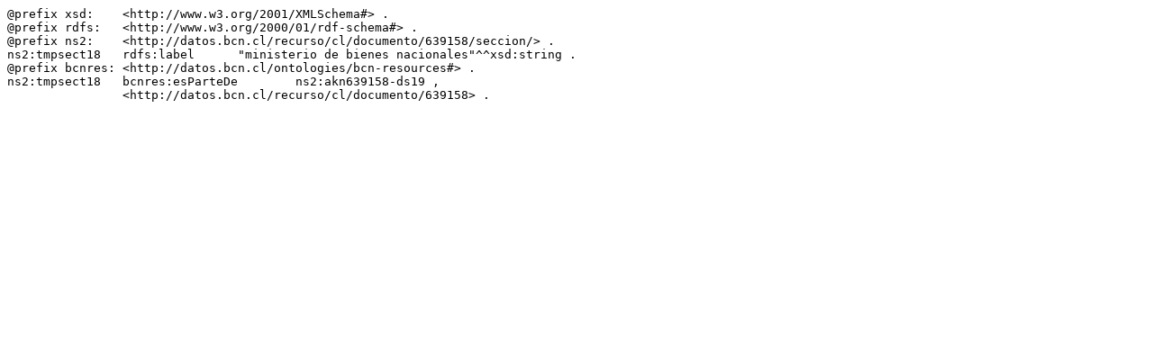

--- FILE ---
content_type: text/rdf+n3
request_url: https://datos.bcn.cl/recurso/cl/documento/639158/seccion/tmpsect18/datos.n3
body_size: 438
content:
@prefix xsd:	<http://www.w3.org/2001/XMLSchema#> .@prefix rdfs:	<http://www.w3.org/2000/01/rdf-schema#> .@prefix ns2:	<http://datos.bcn.cl/recurso/cl/documento/639158/seccion/> .ns2:tmpsect18	rdfs:label	"ministerio de bienes nacionales"^^xsd:string .@prefix bcnres:	<http://datos.bcn.cl/ontologies/bcn-resources#> .ns2:tmpsect18	bcnres:esParteDe	ns2:akn639158-ds19 ,		<http://datos.bcn.cl/recurso/cl/documento/639158> .